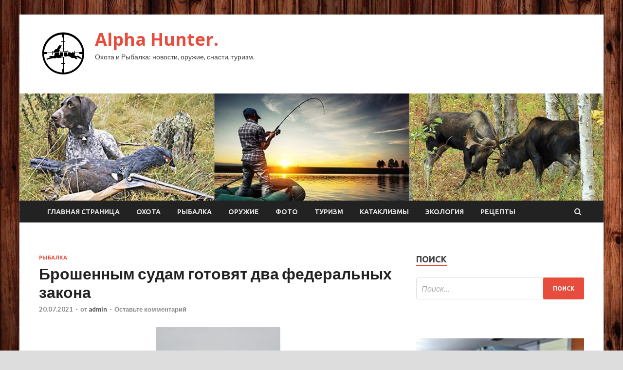

--- FILE ---
content_type: text/html; charset=UTF-8
request_url: http://myalpha.ru/rybalka/broshennym-sudam-gotovyat-dva-federalnyx-zakona.html
body_size: 16197
content:
<!DOCTYPE html>
<html lang="ru-RU">
<head>
<meta charset="UTF-8">
<meta name="viewport" content="width=device-width, initial-scale=1">
<link rel="profile" href="http://gmpg.org/xfn/11">

<title>Брошенным судам готовят два федеральных закона &#8212; Alpha Hunter.</title>
    <style>
        #wpadminbar #wp-admin-bar-p404_free_top_button .ab-icon:before {
            content: "\f103";
            color: red;
            top: 2px;
        }
    </style>
<meta name='robots' content='max-image-preview:large' />
<link rel='dns-prefetch' href='//fonts.googleapis.com' />
<link rel="alternate" type="application/rss+xml" title="Alpha Hunter. &raquo; Лента" href="http://myalpha.ru/feed" />
<link rel="alternate" type="application/rss+xml" title="Alpha Hunter. &raquo; Лента комментариев" href="http://myalpha.ru/comments/feed" />
<link rel="alternate" type="application/rss+xml" title="Alpha Hunter. &raquo; Лента комментариев к &laquo;Брошенным судам готовят два федеральных закона&raquo;" href="http://myalpha.ru/rybalka/broshennym-sudam-gotovyat-dva-federalnyx-zakona.html/feed" />
<link rel="alternate" title="oEmbed (JSON)" type="application/json+oembed" href="http://myalpha.ru/wp-json/oembed/1.0/embed?url=http%3A%2F%2Fmyalpha.ru%2Frybalka%2Fbroshennym-sudam-gotovyat-dva-federalnyx-zakona.html" />
<link rel="alternate" title="oEmbed (XML)" type="text/xml+oembed" href="http://myalpha.ru/wp-json/oembed/1.0/embed?url=http%3A%2F%2Fmyalpha.ru%2Frybalka%2Fbroshennym-sudam-gotovyat-dva-federalnyx-zakona.html&#038;format=xml" />
<style id='wp-img-auto-sizes-contain-inline-css' type='text/css'>
img:is([sizes=auto i],[sizes^="auto," i]){contain-intrinsic-size:3000px 1500px}
/*# sourceURL=wp-img-auto-sizes-contain-inline-css */
</style>
<style id='wp-emoji-styles-inline-css' type='text/css'>

	img.wp-smiley, img.emoji {
		display: inline !important;
		border: none !important;
		box-shadow: none !important;
		height: 1em !important;
		width: 1em !important;
		margin: 0 0.07em !important;
		vertical-align: -0.1em !important;
		background: none !important;
		padding: 0 !important;
	}
/*# sourceURL=wp-emoji-styles-inline-css */
</style>
<style id='wp-block-library-inline-css' type='text/css'>
:root{--wp-block-synced-color:#7a00df;--wp-block-synced-color--rgb:122,0,223;--wp-bound-block-color:var(--wp-block-synced-color);--wp-editor-canvas-background:#ddd;--wp-admin-theme-color:#007cba;--wp-admin-theme-color--rgb:0,124,186;--wp-admin-theme-color-darker-10:#006ba1;--wp-admin-theme-color-darker-10--rgb:0,107,160.5;--wp-admin-theme-color-darker-20:#005a87;--wp-admin-theme-color-darker-20--rgb:0,90,135;--wp-admin-border-width-focus:2px}@media (min-resolution:192dpi){:root{--wp-admin-border-width-focus:1.5px}}.wp-element-button{cursor:pointer}:root .has-very-light-gray-background-color{background-color:#eee}:root .has-very-dark-gray-background-color{background-color:#313131}:root .has-very-light-gray-color{color:#eee}:root .has-very-dark-gray-color{color:#313131}:root .has-vivid-green-cyan-to-vivid-cyan-blue-gradient-background{background:linear-gradient(135deg,#00d084,#0693e3)}:root .has-purple-crush-gradient-background{background:linear-gradient(135deg,#34e2e4,#4721fb 50%,#ab1dfe)}:root .has-hazy-dawn-gradient-background{background:linear-gradient(135deg,#faaca8,#dad0ec)}:root .has-subdued-olive-gradient-background{background:linear-gradient(135deg,#fafae1,#67a671)}:root .has-atomic-cream-gradient-background{background:linear-gradient(135deg,#fdd79a,#004a59)}:root .has-nightshade-gradient-background{background:linear-gradient(135deg,#330968,#31cdcf)}:root .has-midnight-gradient-background{background:linear-gradient(135deg,#020381,#2874fc)}:root{--wp--preset--font-size--normal:16px;--wp--preset--font-size--huge:42px}.has-regular-font-size{font-size:1em}.has-larger-font-size{font-size:2.625em}.has-normal-font-size{font-size:var(--wp--preset--font-size--normal)}.has-huge-font-size{font-size:var(--wp--preset--font-size--huge)}.has-text-align-center{text-align:center}.has-text-align-left{text-align:left}.has-text-align-right{text-align:right}.has-fit-text{white-space:nowrap!important}#end-resizable-editor-section{display:none}.aligncenter{clear:both}.items-justified-left{justify-content:flex-start}.items-justified-center{justify-content:center}.items-justified-right{justify-content:flex-end}.items-justified-space-between{justify-content:space-between}.screen-reader-text{border:0;clip-path:inset(50%);height:1px;margin:-1px;overflow:hidden;padding:0;position:absolute;width:1px;word-wrap:normal!important}.screen-reader-text:focus{background-color:#ddd;clip-path:none;color:#444;display:block;font-size:1em;height:auto;left:5px;line-height:normal;padding:15px 23px 14px;text-decoration:none;top:5px;width:auto;z-index:100000}html :where(.has-border-color){border-style:solid}html :where([style*=border-top-color]){border-top-style:solid}html :where([style*=border-right-color]){border-right-style:solid}html :where([style*=border-bottom-color]){border-bottom-style:solid}html :where([style*=border-left-color]){border-left-style:solid}html :where([style*=border-width]){border-style:solid}html :where([style*=border-top-width]){border-top-style:solid}html :where([style*=border-right-width]){border-right-style:solid}html :where([style*=border-bottom-width]){border-bottom-style:solid}html :where([style*=border-left-width]){border-left-style:solid}html :where(img[class*=wp-image-]){height:auto;max-width:100%}:where(figure){margin:0 0 1em}html :where(.is-position-sticky){--wp-admin--admin-bar--position-offset:var(--wp-admin--admin-bar--height,0px)}@media screen and (max-width:600px){html :where(.is-position-sticky){--wp-admin--admin-bar--position-offset:0px}}

/*# sourceURL=wp-block-library-inline-css */
</style><style id='global-styles-inline-css' type='text/css'>
:root{--wp--preset--aspect-ratio--square: 1;--wp--preset--aspect-ratio--4-3: 4/3;--wp--preset--aspect-ratio--3-4: 3/4;--wp--preset--aspect-ratio--3-2: 3/2;--wp--preset--aspect-ratio--2-3: 2/3;--wp--preset--aspect-ratio--16-9: 16/9;--wp--preset--aspect-ratio--9-16: 9/16;--wp--preset--color--black: #000000;--wp--preset--color--cyan-bluish-gray: #abb8c3;--wp--preset--color--white: #ffffff;--wp--preset--color--pale-pink: #f78da7;--wp--preset--color--vivid-red: #cf2e2e;--wp--preset--color--luminous-vivid-orange: #ff6900;--wp--preset--color--luminous-vivid-amber: #fcb900;--wp--preset--color--light-green-cyan: #7bdcb5;--wp--preset--color--vivid-green-cyan: #00d084;--wp--preset--color--pale-cyan-blue: #8ed1fc;--wp--preset--color--vivid-cyan-blue: #0693e3;--wp--preset--color--vivid-purple: #9b51e0;--wp--preset--gradient--vivid-cyan-blue-to-vivid-purple: linear-gradient(135deg,rgb(6,147,227) 0%,rgb(155,81,224) 100%);--wp--preset--gradient--light-green-cyan-to-vivid-green-cyan: linear-gradient(135deg,rgb(122,220,180) 0%,rgb(0,208,130) 100%);--wp--preset--gradient--luminous-vivid-amber-to-luminous-vivid-orange: linear-gradient(135deg,rgb(252,185,0) 0%,rgb(255,105,0) 100%);--wp--preset--gradient--luminous-vivid-orange-to-vivid-red: linear-gradient(135deg,rgb(255,105,0) 0%,rgb(207,46,46) 100%);--wp--preset--gradient--very-light-gray-to-cyan-bluish-gray: linear-gradient(135deg,rgb(238,238,238) 0%,rgb(169,184,195) 100%);--wp--preset--gradient--cool-to-warm-spectrum: linear-gradient(135deg,rgb(74,234,220) 0%,rgb(151,120,209) 20%,rgb(207,42,186) 40%,rgb(238,44,130) 60%,rgb(251,105,98) 80%,rgb(254,248,76) 100%);--wp--preset--gradient--blush-light-purple: linear-gradient(135deg,rgb(255,206,236) 0%,rgb(152,150,240) 100%);--wp--preset--gradient--blush-bordeaux: linear-gradient(135deg,rgb(254,205,165) 0%,rgb(254,45,45) 50%,rgb(107,0,62) 100%);--wp--preset--gradient--luminous-dusk: linear-gradient(135deg,rgb(255,203,112) 0%,rgb(199,81,192) 50%,rgb(65,88,208) 100%);--wp--preset--gradient--pale-ocean: linear-gradient(135deg,rgb(255,245,203) 0%,rgb(182,227,212) 50%,rgb(51,167,181) 100%);--wp--preset--gradient--electric-grass: linear-gradient(135deg,rgb(202,248,128) 0%,rgb(113,206,126) 100%);--wp--preset--gradient--midnight: linear-gradient(135deg,rgb(2,3,129) 0%,rgb(40,116,252) 100%);--wp--preset--font-size--small: 13px;--wp--preset--font-size--medium: 20px;--wp--preset--font-size--large: 36px;--wp--preset--font-size--x-large: 42px;--wp--preset--spacing--20: 0.44rem;--wp--preset--spacing--30: 0.67rem;--wp--preset--spacing--40: 1rem;--wp--preset--spacing--50: 1.5rem;--wp--preset--spacing--60: 2.25rem;--wp--preset--spacing--70: 3.38rem;--wp--preset--spacing--80: 5.06rem;--wp--preset--shadow--natural: 6px 6px 9px rgba(0, 0, 0, 0.2);--wp--preset--shadow--deep: 12px 12px 50px rgba(0, 0, 0, 0.4);--wp--preset--shadow--sharp: 6px 6px 0px rgba(0, 0, 0, 0.2);--wp--preset--shadow--outlined: 6px 6px 0px -3px rgb(255, 255, 255), 6px 6px rgb(0, 0, 0);--wp--preset--shadow--crisp: 6px 6px 0px rgb(0, 0, 0);}:where(.is-layout-flex){gap: 0.5em;}:where(.is-layout-grid){gap: 0.5em;}body .is-layout-flex{display: flex;}.is-layout-flex{flex-wrap: wrap;align-items: center;}.is-layout-flex > :is(*, div){margin: 0;}body .is-layout-grid{display: grid;}.is-layout-grid > :is(*, div){margin: 0;}:where(.wp-block-columns.is-layout-flex){gap: 2em;}:where(.wp-block-columns.is-layout-grid){gap: 2em;}:where(.wp-block-post-template.is-layout-flex){gap: 1.25em;}:where(.wp-block-post-template.is-layout-grid){gap: 1.25em;}.has-black-color{color: var(--wp--preset--color--black) !important;}.has-cyan-bluish-gray-color{color: var(--wp--preset--color--cyan-bluish-gray) !important;}.has-white-color{color: var(--wp--preset--color--white) !important;}.has-pale-pink-color{color: var(--wp--preset--color--pale-pink) !important;}.has-vivid-red-color{color: var(--wp--preset--color--vivid-red) !important;}.has-luminous-vivid-orange-color{color: var(--wp--preset--color--luminous-vivid-orange) !important;}.has-luminous-vivid-amber-color{color: var(--wp--preset--color--luminous-vivid-amber) !important;}.has-light-green-cyan-color{color: var(--wp--preset--color--light-green-cyan) !important;}.has-vivid-green-cyan-color{color: var(--wp--preset--color--vivid-green-cyan) !important;}.has-pale-cyan-blue-color{color: var(--wp--preset--color--pale-cyan-blue) !important;}.has-vivid-cyan-blue-color{color: var(--wp--preset--color--vivid-cyan-blue) !important;}.has-vivid-purple-color{color: var(--wp--preset--color--vivid-purple) !important;}.has-black-background-color{background-color: var(--wp--preset--color--black) !important;}.has-cyan-bluish-gray-background-color{background-color: var(--wp--preset--color--cyan-bluish-gray) !important;}.has-white-background-color{background-color: var(--wp--preset--color--white) !important;}.has-pale-pink-background-color{background-color: var(--wp--preset--color--pale-pink) !important;}.has-vivid-red-background-color{background-color: var(--wp--preset--color--vivid-red) !important;}.has-luminous-vivid-orange-background-color{background-color: var(--wp--preset--color--luminous-vivid-orange) !important;}.has-luminous-vivid-amber-background-color{background-color: var(--wp--preset--color--luminous-vivid-amber) !important;}.has-light-green-cyan-background-color{background-color: var(--wp--preset--color--light-green-cyan) !important;}.has-vivid-green-cyan-background-color{background-color: var(--wp--preset--color--vivid-green-cyan) !important;}.has-pale-cyan-blue-background-color{background-color: var(--wp--preset--color--pale-cyan-blue) !important;}.has-vivid-cyan-blue-background-color{background-color: var(--wp--preset--color--vivid-cyan-blue) !important;}.has-vivid-purple-background-color{background-color: var(--wp--preset--color--vivid-purple) !important;}.has-black-border-color{border-color: var(--wp--preset--color--black) !important;}.has-cyan-bluish-gray-border-color{border-color: var(--wp--preset--color--cyan-bluish-gray) !important;}.has-white-border-color{border-color: var(--wp--preset--color--white) !important;}.has-pale-pink-border-color{border-color: var(--wp--preset--color--pale-pink) !important;}.has-vivid-red-border-color{border-color: var(--wp--preset--color--vivid-red) !important;}.has-luminous-vivid-orange-border-color{border-color: var(--wp--preset--color--luminous-vivid-orange) !important;}.has-luminous-vivid-amber-border-color{border-color: var(--wp--preset--color--luminous-vivid-amber) !important;}.has-light-green-cyan-border-color{border-color: var(--wp--preset--color--light-green-cyan) !important;}.has-vivid-green-cyan-border-color{border-color: var(--wp--preset--color--vivid-green-cyan) !important;}.has-pale-cyan-blue-border-color{border-color: var(--wp--preset--color--pale-cyan-blue) !important;}.has-vivid-cyan-blue-border-color{border-color: var(--wp--preset--color--vivid-cyan-blue) !important;}.has-vivid-purple-border-color{border-color: var(--wp--preset--color--vivid-purple) !important;}.has-vivid-cyan-blue-to-vivid-purple-gradient-background{background: var(--wp--preset--gradient--vivid-cyan-blue-to-vivid-purple) !important;}.has-light-green-cyan-to-vivid-green-cyan-gradient-background{background: var(--wp--preset--gradient--light-green-cyan-to-vivid-green-cyan) !important;}.has-luminous-vivid-amber-to-luminous-vivid-orange-gradient-background{background: var(--wp--preset--gradient--luminous-vivid-amber-to-luminous-vivid-orange) !important;}.has-luminous-vivid-orange-to-vivid-red-gradient-background{background: var(--wp--preset--gradient--luminous-vivid-orange-to-vivid-red) !important;}.has-very-light-gray-to-cyan-bluish-gray-gradient-background{background: var(--wp--preset--gradient--very-light-gray-to-cyan-bluish-gray) !important;}.has-cool-to-warm-spectrum-gradient-background{background: var(--wp--preset--gradient--cool-to-warm-spectrum) !important;}.has-blush-light-purple-gradient-background{background: var(--wp--preset--gradient--blush-light-purple) !important;}.has-blush-bordeaux-gradient-background{background: var(--wp--preset--gradient--blush-bordeaux) !important;}.has-luminous-dusk-gradient-background{background: var(--wp--preset--gradient--luminous-dusk) !important;}.has-pale-ocean-gradient-background{background: var(--wp--preset--gradient--pale-ocean) !important;}.has-electric-grass-gradient-background{background: var(--wp--preset--gradient--electric-grass) !important;}.has-midnight-gradient-background{background: var(--wp--preset--gradient--midnight) !important;}.has-small-font-size{font-size: var(--wp--preset--font-size--small) !important;}.has-medium-font-size{font-size: var(--wp--preset--font-size--medium) !important;}.has-large-font-size{font-size: var(--wp--preset--font-size--large) !important;}.has-x-large-font-size{font-size: var(--wp--preset--font-size--x-large) !important;}
/*# sourceURL=global-styles-inline-css */
</style>

<style id='classic-theme-styles-inline-css' type='text/css'>
/*! This file is auto-generated */
.wp-block-button__link{color:#fff;background-color:#32373c;border-radius:9999px;box-shadow:none;text-decoration:none;padding:calc(.667em + 2px) calc(1.333em + 2px);font-size:1.125em}.wp-block-file__button{background:#32373c;color:#fff;text-decoration:none}
/*# sourceURL=/wp-includes/css/classic-themes.min.css */
</style>
<link rel='stylesheet' id='hitmag-fonts-css' href='//fonts.googleapis.com/css?family=Ubuntu%3A400%2C500%2C700%7CLato%3A400%2C700%2C400italic%2C700italic%7COpen+Sans%3A400%2C400italic%2C700&#038;subset=latin%2Clatin-ext' type='text/css' media='all' />
<link rel='stylesheet' id='font-awesome-css' href='http://myalpha.ru/wp-content/themes/hitmag/css/font-awesome.min.css?ver=4.7.0' type='text/css' media='all' />
<link rel='stylesheet' id='hitmag-style-css' href='http://myalpha.ru/wp-content/themes/hitmag/style.css?ver=4d9726575028de51fbfe6fe8de2c59e6' type='text/css' media='all' />
<link rel='stylesheet' id='jquery-flexslider-css' href='http://myalpha.ru/wp-content/themes/hitmag/css/flexslider.css?ver=4d9726575028de51fbfe6fe8de2c59e6' type='text/css' media='screen' />
<link rel='stylesheet' id='jquery-magnific-popup-css' href='http://myalpha.ru/wp-content/themes/hitmag/css/magnific-popup.css?ver=4d9726575028de51fbfe6fe8de2c59e6' type='text/css' media='all' />
<link rel='stylesheet' id='wp-pagenavi-css' href='http://myalpha.ru/wp-content/plugins/wp-pagenavi/pagenavi-css.css?ver=2.70' type='text/css' media='all' />
<script type="text/javascript" src="http://myalpha.ru/wp-includes/js/jquery/jquery.min.js?ver=3.7.1" id="jquery-core-js"></script>
<script type="text/javascript" src="http://myalpha.ru/wp-includes/js/jquery/jquery-migrate.min.js?ver=3.4.1" id="jquery-migrate-js"></script>
<link rel="https://api.w.org/" href="http://myalpha.ru/wp-json/" /><link rel="alternate" title="JSON" type="application/json" href="http://myalpha.ru/wp-json/wp/v2/posts/3334" /><link rel="EditURI" type="application/rsd+xml" title="RSD" href="http://myalpha.ru/xmlrpc.php?rsd" />

<link rel="canonical" href="http://myalpha.ru/rybalka/broshennym-sudam-gotovyat-dva-federalnyx-zakona.html" />
<link rel='shortlink' href='http://myalpha.ru/?p=3334' />
<link rel="pingback" href="http://myalpha.ru/xmlrpc.php"><style type="text/css" id="custom-background-css">
body.custom-background { background-image: url("http://myalpha.ru/wp-content/uploads/2021/07/derevo.jpg"); background-position: left top; background-size: auto; background-repeat: repeat; background-attachment: scroll; }
</style>
	<link rel="icon" href="http://myalpha.ru/wp-content/uploads/2021/07/ohota-150x150.png" sizes="32x32" />
<link rel="icon" href="http://myalpha.ru/wp-content/uploads/2021/07/ohota-e1625375274426.png" sizes="192x192" />
<link rel="apple-touch-icon" href="http://myalpha.ru/wp-content/uploads/2021/07/ohota-e1625375274426.png" />
<meta name="msapplication-TileImage" content="http://myalpha.ru/wp-content/uploads/2021/07/ohota-e1625375274426.png" />
<link rel="alternate" type="application/rss+xml" title="RSS" href="http://myalpha.ru/rsslatest.xml" /></head>

<body class="wp-singular post-template-default single single-post postid-3334 single-format-standard custom-background wp-custom-logo wp-theme-hitmag th-right-sidebar">

<div id="page" class="site hitmag-wrapper">
	<a class="skip-link screen-reader-text" href="#content">Перейти к содержимому</a>

	<header id="masthead" class="site-header" role="banner">
		
		
		<div class="header-main-area">
			<div class="hm-container">
			<div class="site-branding">
				<div class="site-branding-content">
					<div class="hm-logo">
						<a href="http://myalpha.ru/" class="custom-logo-link" rel="home"><img width="100" height="100" src="http://myalpha.ru/wp-content/uploads/2021/07/ohota-e1625375274426.png" class="custom-logo" alt="Alpha Hunter." decoding="async" /></a>					</div><!-- .hm-logo -->

					<div class="hm-site-title">
													<p class="site-title"><a href="http://myalpha.ru/" rel="home">Alpha Hunter.</a></p>
													<p class="site-description">Охота и Рыбалка: новости, оружие, снасти, туризм.</p>
											</div><!-- .hm-site-title -->
				</div><!-- .site-branding-content -->
			</div><!-- .site-branding -->

						</div><!-- .hm-container -->
		</div><!-- .header-main-area -->

		<div class="hm-header-image"><img src="http://myalpha.ru/wp-content/uploads/2021/07/alpha_hunter_croped.jpg" height="199" width="1085" alt="" /></div>
		<div class="hm-nav-container">
			<nav id="site-navigation" class="main-navigation" role="navigation">
				<div class="hm-container">
				<div class="menu-glavnoe-menyu-container"><ul id="primary-menu" class="menu"><li id="menu-item-16" class="menu-item menu-item-type-custom menu-item-object-custom menu-item-home menu-item-16"><a href="http://myalpha.ru/">Главная страница</a></li>
<li id="menu-item-99" class="menu-item menu-item-type-taxonomy menu-item-object-category menu-item-99"><a href="http://myalpha.ru/category/oxota">Охота</a></li>
<li id="menu-item-102" class="menu-item menu-item-type-taxonomy menu-item-object-category current-post-ancestor current-menu-parent current-post-parent menu-item-102"><a href="http://myalpha.ru/category/rybalka">Рыбалка</a></li>
<li id="menu-item-98" class="menu-item menu-item-type-taxonomy menu-item-object-category menu-item-98"><a href="http://myalpha.ru/category/oruzhie">Оружие</a></li>
<li id="menu-item-103" class="menu-item menu-item-type-taxonomy menu-item-object-category menu-item-103"><a href="http://myalpha.ru/category/foto">Фото</a></li>
<li id="menu-item-101" class="menu-item menu-item-type-taxonomy menu-item-object-category menu-item-101"><a href="http://myalpha.ru/category/turizm">Туризм</a></li>
<li id="menu-item-97" class="menu-item menu-item-type-taxonomy menu-item-object-category menu-item-97"><a href="http://myalpha.ru/category/kataklizmy">Катаклизмы</a></li>
<li id="menu-item-100" class="menu-item menu-item-type-taxonomy menu-item-object-category menu-item-100"><a href="http://myalpha.ru/category/ekologiya">Экология</a></li>
<li id="menu-item-104" class="menu-item menu-item-type-taxonomy menu-item-object-category menu-item-104"><a href="http://myalpha.ru/category/recepty">Рецепты</a></li>
</ul></div>
									<div class="hm-search-button-icon"></div>
					<div class="hm-search-box-container">
						<div class="hm-search-box">
							<form role="search" method="get" class="search-form" action="http://myalpha.ru/">
				<label>
					<span class="screen-reader-text">Найти:</span>
					<input type="search" class="search-field" placeholder="Поиск&hellip;" value="" name="s" />
				</label>
				<input type="submit" class="search-submit" value="Поиск" />
			</form>						</div><!-- th-search-box -->
					</div><!-- .th-search-box-container -->
								</div><!-- .hm-container -->
			</nav><!-- #site-navigation -->
			<a href="#" class="navbutton" id="main-nav-button">Главное меню</a>
			<div class="responsive-mainnav"></div>
		</div><!-- .hm-nav-container -->

		
	</header><!-- #masthead -->

	<div id="content" class="site-content">
		<div class="hm-container">

	<div id="primary" class="content-area">
		<main id="main" class="site-main" role="main">

		
<article id="post-3334" class="hitmag-single post-3334 post type-post status-publish format-standard has-post-thumbnail hentry category-rybalka">
	<header class="entry-header">
		<div class="cat-links"><a href="http://myalpha.ru/category/rybalka" rel="category tag">Рыбалка</a></div><h1 class="entry-title">Брошенным судам готовят два федеральных закона</h1>		<div class="entry-meta">
			<span class="posted-on"><a href="http://myalpha.ru/rybalka/broshennym-sudam-gotovyat-dva-federalnyx-zakona.html" rel="bookmark"><time class="entry-date published updated" datetime="2021-07-20T05:50:03+03:00">20.07.2021</time></a></span><span class="meta-sep"> - </span><span class="byline"> от <span class="author vcard"><a class="url fn n" href="http://myalpha.ru/author/admin">admin</a></span></span><span class="meta-sep"> - </span><span class="comments-link"><a href="http://myalpha.ru/rybalka/broshennym-sudam-gotovyat-dva-federalnyx-zakona.html#respond">Оставьте комментарий</a></span>		</div><!-- .entry-meta -->
		
	</header><!-- .entry-header -->
	
	

	<div class="entry-content">
		<p><img decoding="async" alt="Брошенным судам готовят два федеральных закона" src="/wp-content/uploads/2021/07/broshennym-sudam-gotovjat-dva-federalnyh-zakona-447d93c.jpg" style="display:block;margin: 0 auto;" /></p>
<p class="anons">На заседании 15 июля правительство рассмотрит два законопроекта об утилизации затонувших судов. Документы касаются порядка и сроков удаления «подводного флота», ответственности его владельцев.</p>
<p>На рассмотрение правительства представят проект закона «О внесении изменений в некоторые законодательные акты РФ» (в части установления порядка удаления затонувшего имущества). Как сообщили Fishnews в пресс-службе кабмина, документ направлен на совершенствование порядка удаления затонувших судов. В том числе предполагается ввести запрет на затопление судов, определить сроки их удаления и установить требования о страховании или ином финансовом обеспечении ответственности за удаление «подводного флота».</p>
<p>Кроме того, планируется обсудить законопроект «О внесении изменений в Кодекс РФ об административных правонарушениях». Он предполагает установление административной ответственности для собственников затонувших судов за затопление судна, несоблюдение требований об обязательном страховании ответственности за удаление затонувшего судна, несоблюдение требований по его удалению.</p>
<p>Напомним, подготовить нормативную базу для решения проблемы брошенных судов поручил председатель правительства Михаил Мишустин по итогам рабочей поездки на Дальний Восток в августе 2020 г. Предполагалось, что до 15 сентября прошлого года профильные федеральные ведомства подготовят и внесут в правительство ряд правовых актов. В марте 2021 г. года премьер поторопил исполнителей: оказалось, что задачи выполнены лишь частично.</p>
<p>Источник: <a href="http://fishnews.ru/news/42196" rel="nofollow noopener" target="_blank"> fishnews.ru</a> </p>
	</div><!-- .entry-content -->

	<footer class="entry-footer">
			</footer><!-- .entry-footer -->
</article><!-- #post-## -->

    <div class="hm-related-posts">
    
    <div class="wt-container">
        <h4 class="widget-title">Похожие записи</h4>
    </div>

    <div class="hmrp-container">

        
                <div class="hm-rel-post">
                    <a href="http://myalpha.ru/rybalka/strany-vto-dogovorilis-skoro-prijti-k-soglasheniyu-po-rybe.html" rel="bookmark" title="Страны ВТО договорились скоро прийти к соглашению по рыбе">
                        <img width="256" height="215" src="http://myalpha.ru/wp-content/uploads/2021/07/strany-vto-dogovorilis-skoro-prijti-k-soglasheniju-po-rybe-5270ae1-256x215.jpg" class="attachment-hitmag-grid size-hitmag-grid wp-post-image" alt="" decoding="async" fetchpriority="high" />                    </a>
                    <h3 class="post-title">
                        <a href="http://myalpha.ru/rybalka/strany-vto-dogovorilis-skoro-prijti-k-soglasheniyu-po-rybe.html" rel="bookmark" title="Страны ВТО договорились скоро прийти к соглашению по рыбе">
                            Страны ВТО договорились скоро прийти к соглашению по рыбе                        </a>
                    </h3>
                    <p class="hms-meta"><time class="entry-date published updated" datetime="2021-07-22T13:50:04+03:00">22.07.2021</time></p>
                </div>
            
            
                <div class="hm-rel-post">
                    <a href="http://myalpha.ru/rybalka/zhiteli-kolymy-smogut-nalovit-bolshe-gorbushi.html" rel="bookmark" title="Жители Колымы смогут наловить больше горбуши">
                        <img width="256" height="215" src="http://myalpha.ru/wp-content/uploads/2021/07/zhiteli-kolymy-smogut-nalovit-bolshe-gorbushi-3090377-256x215.jpg" class="attachment-hitmag-grid size-hitmag-grid wp-post-image" alt="" decoding="async" />                    </a>
                    <h3 class="post-title">
                        <a href="http://myalpha.ru/rybalka/zhiteli-kolymy-smogut-nalovit-bolshe-gorbushi.html" rel="bookmark" title="Жители Колымы смогут наловить больше горбуши">
                            Жители Колымы смогут наловить больше горбуши                        </a>
                    </h3>
                    <p class="hms-meta"><time class="entry-date published updated" datetime="2021-07-22T13:50:03+03:00">22.07.2021</time></p>
                </div>
            
            
                <div class="hm-rel-post">
                    <a href="http://myalpha.ru/rybalka/posolstvo-zabotitsya-o-rybnoj-vize-v-kitaj.html" rel="bookmark" title="Посольство заботится о «рыбной визе» в Китай">
                        <img width="256" height="215" src="http://myalpha.ru/wp-content/uploads/2021/07/posolstvo-zabotitsja-o-rybnoj-vize-v-kitaj-dd4e7c6-256x215.jpg" class="attachment-hitmag-grid size-hitmag-grid wp-post-image" alt="" decoding="async" />                    </a>
                    <h3 class="post-title">
                        <a href="http://myalpha.ru/rybalka/posolstvo-zabotitsya-o-rybnoj-vize-v-kitaj.html" rel="bookmark" title="Посольство заботится о «рыбной визе» в Китай">
                            Посольство заботится о «рыбной визе» в Китай                        </a>
                    </h3>
                    <p class="hms-meta"><time class="entry-date published updated" datetime="2021-07-22T05:50:05+03:00">22.07.2021</time></p>
                </div>
            
            
    </div>
    </div>

    
	<nav class="navigation post-navigation" aria-label="Записи">
		<h2 class="screen-reader-text">Навигация по записям</h2>
		<div class="nav-links"><div class="nav-previous"><a href="http://myalpha.ru/recepty/ostraia-zakyska-iz-kabachkov-s-imbirem-chesnokom-i-kynjytom.html" rel="prev"><span class="meta-nav" aria-hidden="true">Предыдущая статья</span> <span class="post-title">Острая закуска из кабачков с имбирём, чесноком и кунжутом</span></a></div><div class="nav-next"><a href="http://myalpha.ru/rybalka/v-primore-prodlili-sroki-lososevoj-putiny.html" rel="next"><span class="meta-nav" aria-hidden="true">Следующая статья</span> <span class="post-title">В Приморье продлили сроки лососевой путины</span></a></div></div>
	</nav><div class="hm-authorbox">

    <div class="hm-author-img">
        <img alt='' src='https://secure.gravatar.com/avatar/5fdb85cac86e45de2473cae2fb150b8501f466c267d3d07ed0727a97153d5b64?s=100&#038;d=mm&#038;r=g' srcset='https://secure.gravatar.com/avatar/5fdb85cac86e45de2473cae2fb150b8501f466c267d3d07ed0727a97153d5b64?s=200&#038;d=mm&#038;r=g 2x' class='avatar avatar-100 photo' height='100' width='100' loading='lazy' decoding='async'/>    </div>

    <div class="hm-author-content">
        <h4 class="author-name">О admin</h4>
        <p class="author-description"></p>
        <a class="author-posts-link" href="http://myalpha.ru/author/admin" title="admin">
            Посмотреть все записи автора admin &rarr;        </a>
    </div>

</div>﻿
<div id="comments" class="comments-area">

		<div id="respond" class="comment-respond">
		<h3 id="reply-title" class="comment-reply-title">Добавить комментарий</h3><p class="must-log-in">Для отправки комментария вам необходимо <a href="http://myalpha.ru/administratror_login/?redirect_to=http%3A%2F%2Fmyalpha.ru%2Frybalka%2Fbroshennym-sudam-gotovyat-dva-federalnyx-zakona.html">авторизоваться</a>.</p>	</div><!-- #respond -->
	
</div><!-- #comments -->

		</main><!-- #main -->
	</div><!-- #primary -->

<p></p>

<script async="async" src="https://w.uptolike.com/widgets/v1/zp.js?pid=lfd4d81fbb3ff04af70e8fbcb131cec0a3fa2c0b8a" type="text/javascript"></script>

<aside id="secondary" class="widget-area" role="complementary">
	<section id="search-3" class="widget widget_search"><h4 class="widget-title">Поиск</h4><form role="search" method="get" class="search-form" action="http://myalpha.ru/">
				<label>
					<span class="screen-reader-text">Найти:</span>
					<input type="search" class="search-field" placeholder="Поиск&hellip;" value="" name="s" />
				</label>
				<input type="submit" class="search-submit" value="Поиск" />
			</form></section><section id="execphp-2" class="widget widget_execphp">			<div class="execphpwidget"></div>
		</section><section id="hitmag_dual_category_posts-2" class="widget widget_hitmag_dual_category_posts">		<!-- Category 1 -->
		<div class="hm-dualc-left">
			
                                                                    
                        <div class="hmbd-post">
                                                            <a href="http://myalpha.ru/turizm/v-techenie-treh-nedel-bydet-zatrydnen-proezd-k-aeroporty-vnykovo-na-metro.html" title="В течение трех недель будет затруднен проезд к аэропорту Внуково на метро"><img width="180" height="120" src="http://myalpha.ru/wp-content/uploads/2021/07/v-techenie-treh-nedel-budet-zatrudnen-proezd-k-aeroportu-vnukovo-na-metro-1032f2f.jpg" class="attachment-hitmag-grid size-hitmag-grid wp-post-image" alt="" decoding="async" loading="lazy" /></a>
                            
                            <div class="cat-links"><a href="http://myalpha.ru/category/turizm" rel="category tag">Туризм</a></div>
                            <h3 class="hmb-entry-title"><a href="http://myalpha.ru/turizm/v-techenie-treh-nedel-bydet-zatrydnen-proezd-k-aeroporty-vnykovo-na-metro.html" rel="bookmark">В течение трех недель будет затруднен проезд к аэропорту Внуково на метро</a></h3>						

                            <div class="hmb-entry-meta">
                                <span class="posted-on"><a href="http://myalpha.ru/turizm/v-techenie-treh-nedel-bydet-zatrydnen-proezd-k-aeroporty-vnykovo-na-metro.html" rel="bookmark"><time class="entry-date published updated" datetime="2021-07-10T08:50:03+03:00">10.07.2021</time></a></span><span class="meta-sep"> - </span><span class="byline"> от <span class="author vcard"><a class="url fn n" href="http://myalpha.ru/author/admin">admin</a></span></span><span class="meta-sep"> - </span><span class="comments-link"><a href="http://myalpha.ru/turizm/v-techenie-treh-nedel-bydet-zatrydnen-proezd-k-aeroporty-vnykovo-na-metro.html#respond">Оставьте комментарий</a></span>                            </div><!-- .entry-meta -->

                            <div class="hmb-entry-summary"><p>Поезд московского метро // Юрий Плохотниченко В течение 23 дней не будет работать один из южных участков Сокольнической линии, используемый многими пассажирами для поездок в московскоий аэропорт Внуково. С субботы &hellip;</p>
</div>
                        </div><!-- .hmbd-post -->

                                                                                                    <div class="hms-post">
                                                            <div class="hms-thumb">
                                    <a href="http://myalpha.ru/turizm/y-aeroflota-poiavitsia-platnyi-vybor-mest-na-onlain-registracii.html" rel="bookmark" title="У &laquo;Аэрофлота&raquo; появится платный выбор мест на онлайн-регистрации">	
                                        <img width="135" height="93" src="http://myalpha.ru/wp-content/uploads/2021/07/u-aeroflota-pojavitsja-platnyj-vybor-mest-na-onlajn-registracii-dfea9c2-135x93.jpg" class="attachment-hitmag-thumbnail size-hitmag-thumbnail wp-post-image" alt="" decoding="async" loading="lazy" />                                    </a>
                                </div>
                                                        <div class="hms-details">
                                <h3 class="hms-title"><a href="http://myalpha.ru/turizm/y-aeroflota-poiavitsia-platnyi-vybor-mest-na-onlain-registracii.html" rel="bookmark">У &laquo;Аэрофлота&raquo; появится платный выбор мест на онлайн-регистрации</a></h3>                                <p class="hms-meta"><time class="entry-date published updated" datetime="2021-07-06T08:50:05+03:00">06.07.2021</time></p>
                            </div>
                        </div>
                                                                                                    <div class="hms-post">
                                                            <div class="hms-thumb">
                                    <a href="http://myalpha.ru/turizm/aeroflot-nachal-prodajy-biletov-na-reisy-pobedy-iz-sheremetevo.html" rel="bookmark" title="&laquo;Аэрофлот&raquo; начал продажу билетов на рейсы &laquo;Победы&raquo; из Шереметьево">	
                                        <img width="135" height="93" src="http://myalpha.ru/wp-content/uploads/2021/07/aeroflot-nachal-prodazhu-biletov-na-rejsy-pobedy-iz-sheremetevo-d634d7d-135x93.jpg" class="attachment-hitmag-thumbnail size-hitmag-thumbnail wp-post-image" alt="" decoding="async" loading="lazy" />                                    </a>
                                </div>
                                                        <div class="hms-details">
                                <h3 class="hms-title"><a href="http://myalpha.ru/turizm/aeroflot-nachal-prodajy-biletov-na-reisy-pobedy-iz-sheremetevo.html" rel="bookmark">&laquo;Аэрофлот&raquo; начал продажу билетов на рейсы &laquo;Победы&raquo; из Шереметьево</a></h3>                                <p class="hms-meta"><time class="entry-date published updated" datetime="2021-07-06T08:50:04+03:00">06.07.2021</time></p>
                            </div>
                        </div>
                                                                                                    <div class="hms-post">
                                                            <div class="hms-thumb">
                                    <a href="http://myalpha.ru/turizm/rossiia-ydvoila-chislo-reisov-peterbyrg-nijnii-novgorod.html" rel="bookmark" title="&laquo;Россия&raquo; удвоила число рейсов Петербург&nbsp;&mdash; Нижний Новгород">	
                                        <img width="135" height="93" src="http://myalpha.ru/wp-content/uploads/2021/07/rossija-udvoila-chislo-rejsov-peterburg-nizhnij-novgorod-1966165-135x93.jpg" class="attachment-hitmag-thumbnail size-hitmag-thumbnail wp-post-image" alt="" decoding="async" loading="lazy" />                                    </a>
                                </div>
                                                        <div class="hms-details">
                                <h3 class="hms-title"><a href="http://myalpha.ru/turizm/rossiia-ydvoila-chislo-reisov-peterbyrg-nijnii-novgorod.html" rel="bookmark">&laquo;Россия&raquo; удвоила число рейсов Петербург&nbsp;&mdash; Нижний Новгород</a></h3>                                <p class="hms-meta"><time class="entry-date published updated" datetime="2021-07-06T08:50:04+03:00">06.07.2021</time></p>
                            </div>
                        </div>
                                                                                                    <div class="hms-post">
                                                            <div class="hms-thumb">
                                    <a href="http://myalpha.ru/turizm/22-iunia-otkryli-tyrciu-s-28-iunia-dobaviatsia-reisy-v-bolgariu-horvatiu-greciu-serbiu-i-riad-drygih-stran.html" rel="bookmark" title="22 июня &laquo;открыли&raquo; Турцию, с 28 июня добавятся рейсы в Болгарию, Хорватию, Грецию, Сербию и ряд других стран">	
                                        <img width="135" height="93" src="http://myalpha.ru/wp-content/uploads/2021/07/22-ijunja-otkryli-turciju-s-28-ijunja-dobavjatsja-rejsy-v-bolgariju-horvatiju-greciju-serbiju-i-rjad-drugih-stran-7759808-135x93.jpg" class="attachment-hitmag-thumbnail size-hitmag-thumbnail wp-post-image" alt="" decoding="async" loading="lazy" />                                    </a>
                                </div>
                                                        <div class="hms-details">
                                <h3 class="hms-title"><a href="http://myalpha.ru/turizm/22-iunia-otkryli-tyrciu-s-28-iunia-dobaviatsia-reisy-v-bolgariu-horvatiu-greciu-serbiu-i-riad-drygih-stran.html" rel="bookmark">22 июня &laquo;открыли&raquo; Турцию, с 28 июня добавятся рейсы в Болгарию, Хорватию, Грецию, Сербию и ряд других стран</a></h3>                                <p class="hms-meta"><time class="entry-date published updated" datetime="2021-07-06T00:50:09+03:00">06.07.2021</time></p>
                            </div>
                        </div>
                                                                                                    <div class="hms-post">
                                                            <div class="hms-thumb">
                                    <a href="http://myalpha.ru/turizm/aeroflot-vtoroi-raz-podriad-prodlil-srok-deistviia-elitnyh-statysov-na-god.html" rel="bookmark" title="&laquo;Аэрофлот&raquo; второй раз подряд продлил срок действия элитных статусов на год">	
                                        <img width="135" height="93" src="http://myalpha.ru/wp-content/uploads/2021/07/aeroflot-vtoroj-raz-podrjad-prodlil-srok-dejstvija-elitnyh-statusov-na-god-62c5027-135x93.jpg" class="attachment-hitmag-thumbnail size-hitmag-thumbnail wp-post-image" alt="" decoding="async" loading="lazy" />                                    </a>
                                </div>
                                                        <div class="hms-details">
                                <h3 class="hms-title"><a href="http://myalpha.ru/turizm/aeroflot-vtoroi-raz-podriad-prodlil-srok-deistviia-elitnyh-statysov-na-god.html" rel="bookmark">&laquo;Аэрофлот&raquo; второй раз подряд продлил срок действия элитных статусов на год</a></h3>                                <p class="hms-meta"><time class="entry-date published updated" datetime="2021-07-06T00:50:08+03:00">06.07.2021</time></p>
                            </div>
                        </div>
                                                                                    
		</div><!-- .hm-dualc-left -->


		<!-- Category 2 -->

		<div class="hm-dualc-right">
			
							
                            
                    <div class="hmbd-post">
                                                    <a href="http://myalpha.ru/kataklizmy/na-ugo-vostoke-bavarii-obiavili-rejim-chs.html" title="На юго-востоке Баварии объявили режим ЧС"><img width="348" height="215" src="http://myalpha.ru/wp-content/uploads/2021/07/nanbspjugo-vostoke-bavarii-objavili-rezhim-chs-a4a67bb-348x215.jpg" class="attachment-hitmag-grid size-hitmag-grid wp-post-image" alt="" decoding="async" loading="lazy" /></a>
                        
                        <div class="cat-links"><a href="http://myalpha.ru/category/kataklizmy" rel="category tag">Катаклизмы</a></div>
                        <h3 class="hmb-entry-title"><a href="http://myalpha.ru/kataklizmy/na-ugo-vostoke-bavarii-obiavili-rejim-chs.html" rel="bookmark">На юго-востоке Баварии объявили режим ЧС</a></h3>						
                        
                        <div class="hmb-entry-meta">
                                <span class="posted-on"><a href="http://myalpha.ru/kataklizmy/na-ugo-vostoke-bavarii-obiavili-rejim-chs.html" rel="bookmark"><time class="entry-date published updated" datetime="2021-07-18T09:50:06+03:00">18.07.2021</time></a></span><span class="meta-sep"> - </span><span class="byline"> от <span class="author vcard"><a class="url fn n" href="http://myalpha.ru/author/admin">admin</a></span></span><span class="meta-sep"> - </span><span class="comments-link"><a href="http://myalpha.ru/kataklizmy/na-ugo-vostoke-bavarii-obiavili-rejim-chs.html#respond">Оставьте комментарий</a></span>                        </div><!-- .entry-meta -->
                        <div class="hmb-entry-summary"><p>Режим чрезвычайной ситуации объявлен в административном округе Верхняя Бавария из-за наводнения и оползней, вызванных ливнями. Об этом сообщает DPA. Фото: Klaus W. Schmidt/imago-images.de/Global Look PressKlaus W. Schmidt/imago-images.de/Global Look Press Сейчас много &hellip;</p>
</div>
                    </div><!-- .hmdb-post -->
                    
                                                                    
                    <div class="hms-post">
                                                    <div class="hms-thumb">
                                <a href="http://myalpha.ru/kataklizmy/zemletriasenie-magnitydoi-61-proizoshlo-v-paname.html" rel="bookmark" title="Землетрясение магнитудой 6,1 произошло в Панаме">	
                                    <img width="135" height="93" src="http://myalpha.ru/wp-content/uploads/2021/07/zemletrjasenie-magnitudoj-61-proizoshlo-vnbsppaname-a06f309-135x93.jpg" class="attachment-hitmag-thumbnail size-hitmag-thumbnail wp-post-image" alt="" decoding="async" loading="lazy" />                                </a>
                            </div>
                                                <div class="hms-details">
                            <h3 class="hms-title"><a href="http://myalpha.ru/kataklizmy/zemletriasenie-magnitydoi-61-proizoshlo-v-paname.html" rel="bookmark">Землетрясение магнитудой 6,1 произошло в Панаме</a></h3>                            <p class="hms-meta"><time class="entry-date published updated" datetime="2021-07-18T09:50:05+03:00">18.07.2021</time></p>
                        </div>
                    </div>

                                                                    
                    <div class="hms-post">
                                                    <div class="hms-thumb">
                                <a href="http://myalpha.ru/kataklizmy/evropa-yhodit-pod-vody-ciklon-bernd-prishel-v-avstriu.html" rel="bookmark" title="Европа уходит под воду: циклон «Бернд» пришел в Австрию">	
                                    <img width="135" height="93" src="http://myalpha.ru/wp-content/uploads/2021/07/evropa-uhodit-pod-vodu-ciklon-bernd-prishel-vnbspavstriju-9297b27-135x93.jpg" class="attachment-hitmag-thumbnail size-hitmag-thumbnail wp-post-image" alt="" decoding="async" loading="lazy" />                                </a>
                            </div>
                                                <div class="hms-details">
                            <h3 class="hms-title"><a href="http://myalpha.ru/kataklizmy/evropa-yhodit-pod-vody-ciklon-bernd-prishel-v-avstriu.html" rel="bookmark">Европа уходит под воду: циклон «Бернд» пришел в Австрию</a></h3>                            <p class="hms-meta"><time class="entry-date published updated" datetime="2021-07-18T09:50:04+03:00">18.07.2021</time></p>
                        </div>
                    </div>

                                                                    
                    <div class="hms-post">
                                                    <div class="hms-thumb">
                                <a href="http://myalpha.ru/kataklizmy/stalo-izvestno-o-jertvah-posle-livnei-s-grozami-v-beloryssii.html" rel="bookmark" title="Стало известно о жертвах после ливней с грозами в Белоруссии">	
                                    <img width="135" height="93" src="http://myalpha.ru/wp-content/uploads/2021/07/stalo-izvestno-onbspzhertvah-posle-livnej-snbspgrozami-vnbspbelorussii-51341a5-135x93.jpg" class="attachment-hitmag-thumbnail size-hitmag-thumbnail wp-post-image" alt="" decoding="async" loading="lazy" />                                </a>
                            </div>
                                                <div class="hms-details">
                            <h3 class="hms-title"><a href="http://myalpha.ru/kataklizmy/stalo-izvestno-o-jertvah-posle-livnei-s-grozami-v-beloryssii.html" rel="bookmark">Стало известно о жертвах после ливней с грозами в Белоруссии</a></h3>                            <p class="hms-meta"><time class="entry-date published updated" datetime="2021-07-18T01:50:04+03:00">18.07.2021</time></p>
                        </div>
                    </div>

                                                                    
                    <div class="hms-post">
                                                    <div class="hms-thumb">
                                <a href="http://myalpha.ru/kataklizmy/ostanki-pogibshih-pri-kryshenii-an-26-otpravili-v-moskvy-dlia-dnk-ekspertizy.html" rel="bookmark" title="Останки погибших при крушении Ан-26 отправили в Москву для ДНК-экспертизы">	
                                    <img width="135" height="93" src="http://myalpha.ru/wp-content/uploads/2021/07/ostanki-pogibshih-pri-krushenii-an-26-otpravili-vnbspmoskvu-dlja-dnk-ekspertizy-e233a55-135x93.jpg" class="attachment-hitmag-thumbnail size-hitmag-thumbnail wp-post-image" alt="" decoding="async" loading="lazy" />                                </a>
                            </div>
                                                <div class="hms-details">
                            <h3 class="hms-title"><a href="http://myalpha.ru/kataklizmy/ostanki-pogibshih-pri-kryshenii-an-26-otpravili-v-moskvy-dlia-dnk-ekspertizy.html" rel="bookmark">Останки погибших при крушении Ан-26 отправили в Москву для ДНК-экспертизы</a></h3>                            <p class="hms-meta"><time class="entry-date published updated" datetime="2021-07-13T17:50:03+03:00">13.07.2021</time></p>
                        </div>
                    </div>

                                                                    
                    <div class="hms-post">
                                                    <div class="hms-thumb">
                                <a href="http://myalpha.ru/kataklizmy/vzryv-progremel-na-zapade-stolicy-irana.html" rel="bookmark" title="Взрыв прогремел на западе столицы Ирана">	
                                    <img width="135" height="93" src="http://myalpha.ru/wp-content/uploads/2021/07/vzryv-progremel-nanbspzapade-stolicy-irana-313e67e-135x93.jpg" class="attachment-hitmag-thumbnail size-hitmag-thumbnail wp-post-image" alt="" decoding="async" loading="lazy" />                                </a>
                            </div>
                                                <div class="hms-details">
                            <h3 class="hms-title"><a href="http://myalpha.ru/kataklizmy/vzryv-progremel-na-zapade-stolicy-irana.html" rel="bookmark">Взрыв прогремел на западе столицы Ирана</a></h3>                            <p class="hms-meta"><time class="entry-date published updated" datetime="2021-07-10T09:50:04+03:00">10.07.2021</time></p>
                        </div>
                    </div>

                                                                                
		</div><!--.hm-dualc-right-->


</section>
		<section id="recent-posts-3" class="widget widget_recent_entries">
		<h4 class="widget-title">Последние записи</h4>
		<ul>
											<li>
					<a href="http://myalpha.ru/rybalka/strany-vto-dogovorilis-skoro-prijti-k-soglasheniyu-po-rybe.html">Страны ВТО договорились скоро прийти к соглашению по рыбе</a>
									</li>
											<li>
					<a href="http://myalpha.ru/rybalka/zhiteli-kolymy-smogut-nalovit-bolshe-gorbushi.html">Жители Колымы смогут наловить больше горбуши</a>
									</li>
											<li>
					<a href="http://myalpha.ru/recepty/borsh-s-zelenym-goroshkom-i-svekolnoi-botvoi.html">Борщ с зелёным горошком и свекольной ботвой</a>
									</li>
											<li>
					<a href="http://myalpha.ru/recepty/makarony-s-kabachkami-baklajanami-pomidorami-i-soevym-soysom.html">Макароны с кабачками, баклажанами, помидорами и соевым соусом</a>
									</li>
											<li>
					<a href="http://myalpha.ru/recepty/lenivye-vareniki-s-malinoi.html">Ленивые вареники с малиной</a>
									</li>
					</ul>

		</section></aside><!-- #secondary -->	</div><!-- .hm-container -->
	</div><!-- #content -->

	<footer id="colophon" class="site-footer" role="contentinfo">
		<div class="hm-container">
			<div class="footer-widget-area">
				<div class="footer-sidebar" role="complementary">
					<aside id="custom_html-2" class="widget_text widget widget_custom_html"><div class="textwidget custom-html-widget"><noindex> <font size="1">
	На сайте могут быть опубликованы материалы 18+! <br>
При цитировании ссылка на источник обязательна.
	</font>
</noindex></div></aside>				</div><!-- .footer-sidebar -->
		
				<div class="footer-sidebar" role="complementary">
					<aside id="custom_html-3" class="widget_text widget widget_custom_html"><div class="textwidget custom-html-widget"><noindex>
<!--LiveInternet counter--><a href="https://www.liveinternet.ru/click"
target="_blank"><img id="licnt02C2" width="88" height="31" style="border:0" 
title="LiveInternet: показано число просмотров за 24 часа, посетителей за 24 часа и за сегодня"
src="[data-uri]"
alt=""/></a><script>(function(d,s){d.getElementById("licnt02C2").src=
"https://counter.yadro.ru/hit?t20.11;r"+escape(d.referrer)+
((typeof(s)=="undefined")?"":";s"+s.width+"*"+s.height+"*"+
(s.colorDepth?s.colorDepth:s.pixelDepth))+";u"+escape(d.URL)+
";h"+escape(d.title.substring(0,150))+";"+Math.random()})
(document,screen)</script><!--/LiveInternet-->
</noindex></div></aside>				</div><!-- .footer-sidebar -->		

				<div class="footer-sidebar" role="complementary">
					<aside id="custom_html-4" class="widget_text widget widget_custom_html"><div class="textwidget custom-html-widget"><noindex><font size="1">
	Все материалы на данном сайте взяты из открытых источников и предоставляются исключительно в ознакомительных целях. Права на материалы принадлежат их владельцам. Администрация сайта ответственности за содержание материала не несет. Если Вы обнаружили на нашем сайте материалы, которые нарушают авторские права, принадлежащие Вам, Вашей компании или организации, пожалуйста, сообщите нам.
	</font>
</noindex></div></aside>				</div><!-- .footer-sidebar -->			
			</div><!-- .footer-widget-area -->
		</div><!-- .hm-container -->

		<div class="site-info">
			<div class="hm-container">
				<div class="site-info-owner">
					Авторские права &#169; 2026 <a href="http://myalpha.ru/" title="Alpha Hunter." >Alpha Hunter.</a>.				</div>			
				<div class="site-info-designer">
					
					<span class="sep">  </span>
					
					<span class="sep">  </span>
					
				</div>
			</div><!-- .hm-container -->
		</div><!-- .site-info -->
	</footer><!-- #colophon -->
</div><!-- #page -->


<script type="text/javascript">
<!--
var _acic={dataProvider:10};(function(){var e=document.createElement("script");e.type="text/javascript";e.async=true;e.src="https://www.acint.net/aci.js";var t=document.getElementsByTagName("script")[0];t.parentNode.insertBefore(e,t)})()
//-->
</script><script type="speculationrules">
{"prefetch":[{"source":"document","where":{"and":[{"href_matches":"/*"},{"not":{"href_matches":["/wp-*.php","/wp-admin/*","/wp-content/uploads/*","/wp-content/*","/wp-content/plugins/*","/wp-content/themes/hitmag/*","/*\\?(.+)"]}},{"not":{"selector_matches":"a[rel~=\"nofollow\"]"}},{"not":{"selector_matches":".no-prefetch, .no-prefetch a"}}]},"eagerness":"conservative"}]}
</script>
<script type="text/javascript" src="http://myalpha.ru/wp-content/themes/hitmag/js/navigation.js?ver=20151215" id="hitmag-navigation-js"></script>
<script type="text/javascript" src="http://myalpha.ru/wp-content/themes/hitmag/js/skip-link-focus-fix.js?ver=20151215" id="hitmag-skip-link-focus-fix-js"></script>
<script type="text/javascript" src="http://myalpha.ru/wp-content/themes/hitmag/js/jquery.flexslider-min.js?ver=4d9726575028de51fbfe6fe8de2c59e6" id="jquery-flexslider-js"></script>
<script type="text/javascript" src="http://myalpha.ru/wp-content/themes/hitmag/js/scripts.js?ver=4d9726575028de51fbfe6fe8de2c59e6" id="hitmag-scripts-js"></script>
<script type="text/javascript" src="http://myalpha.ru/wp-content/themes/hitmag/js/jquery.magnific-popup.min.js?ver=4d9726575028de51fbfe6fe8de2c59e6" id="jquery-magnific-popup-js"></script>
<script id="wp-emoji-settings" type="application/json">
{"baseUrl":"https://s.w.org/images/core/emoji/17.0.2/72x72/","ext":".png","svgUrl":"https://s.w.org/images/core/emoji/17.0.2/svg/","svgExt":".svg","source":{"concatemoji":"http://myalpha.ru/wp-includes/js/wp-emoji-release.min.js?ver=4d9726575028de51fbfe6fe8de2c59e6"}}
</script>
<script type="module">
/* <![CDATA[ */
/*! This file is auto-generated */
const a=JSON.parse(document.getElementById("wp-emoji-settings").textContent),o=(window._wpemojiSettings=a,"wpEmojiSettingsSupports"),s=["flag","emoji"];function i(e){try{var t={supportTests:e,timestamp:(new Date).valueOf()};sessionStorage.setItem(o,JSON.stringify(t))}catch(e){}}function c(e,t,n){e.clearRect(0,0,e.canvas.width,e.canvas.height),e.fillText(t,0,0);t=new Uint32Array(e.getImageData(0,0,e.canvas.width,e.canvas.height).data);e.clearRect(0,0,e.canvas.width,e.canvas.height),e.fillText(n,0,0);const a=new Uint32Array(e.getImageData(0,0,e.canvas.width,e.canvas.height).data);return t.every((e,t)=>e===a[t])}function p(e,t){e.clearRect(0,0,e.canvas.width,e.canvas.height),e.fillText(t,0,0);var n=e.getImageData(16,16,1,1);for(let e=0;e<n.data.length;e++)if(0!==n.data[e])return!1;return!0}function u(e,t,n,a){switch(t){case"flag":return n(e,"\ud83c\udff3\ufe0f\u200d\u26a7\ufe0f","\ud83c\udff3\ufe0f\u200b\u26a7\ufe0f")?!1:!n(e,"\ud83c\udde8\ud83c\uddf6","\ud83c\udde8\u200b\ud83c\uddf6")&&!n(e,"\ud83c\udff4\udb40\udc67\udb40\udc62\udb40\udc65\udb40\udc6e\udb40\udc67\udb40\udc7f","\ud83c\udff4\u200b\udb40\udc67\u200b\udb40\udc62\u200b\udb40\udc65\u200b\udb40\udc6e\u200b\udb40\udc67\u200b\udb40\udc7f");case"emoji":return!a(e,"\ud83e\u1fac8")}return!1}function f(e,t,n,a){let r;const o=(r="undefined"!=typeof WorkerGlobalScope&&self instanceof WorkerGlobalScope?new OffscreenCanvas(300,150):document.createElement("canvas")).getContext("2d",{willReadFrequently:!0}),s=(o.textBaseline="top",o.font="600 32px Arial",{});return e.forEach(e=>{s[e]=t(o,e,n,a)}),s}function r(e){var t=document.createElement("script");t.src=e,t.defer=!0,document.head.appendChild(t)}a.supports={everything:!0,everythingExceptFlag:!0},new Promise(t=>{let n=function(){try{var e=JSON.parse(sessionStorage.getItem(o));if("object"==typeof e&&"number"==typeof e.timestamp&&(new Date).valueOf()<e.timestamp+604800&&"object"==typeof e.supportTests)return e.supportTests}catch(e){}return null}();if(!n){if("undefined"!=typeof Worker&&"undefined"!=typeof OffscreenCanvas&&"undefined"!=typeof URL&&URL.createObjectURL&&"undefined"!=typeof Blob)try{var e="postMessage("+f.toString()+"("+[JSON.stringify(s),u.toString(),c.toString(),p.toString()].join(",")+"));",a=new Blob([e],{type:"text/javascript"});const r=new Worker(URL.createObjectURL(a),{name:"wpTestEmojiSupports"});return void(r.onmessage=e=>{i(n=e.data),r.terminate(),t(n)})}catch(e){}i(n=f(s,u,c,p))}t(n)}).then(e=>{for(const n in e)a.supports[n]=e[n],a.supports.everything=a.supports.everything&&a.supports[n],"flag"!==n&&(a.supports.everythingExceptFlag=a.supports.everythingExceptFlag&&a.supports[n]);var t;a.supports.everythingExceptFlag=a.supports.everythingExceptFlag&&!a.supports.flag,a.supports.everything||((t=a.source||{}).concatemoji?r(t.concatemoji):t.wpemoji&&t.twemoji&&(r(t.twemoji),r(t.wpemoji)))});
//# sourceURL=http://myalpha.ru/wp-includes/js/wp-emoji-loader.min.js
/* ]]> */
</script>
</body>
</html>

--- FILE ---
content_type: application/javascript;charset=utf-8
request_url: https://w.uptolike.com/widgets/v1/version.js?cb=cb__utl_cb_share_1768901618593861
body_size: 397
content:
cb__utl_cb_share_1768901618593861('1ea92d09c43527572b24fe052f11127b');